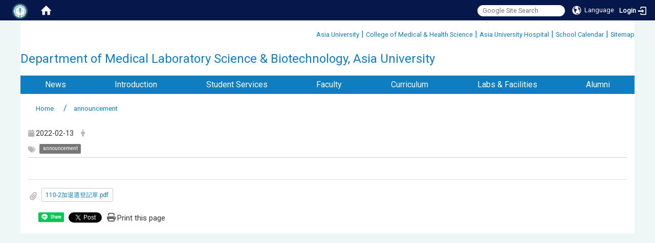

--- FILE ---
content_type: text/html; charset=utf-8
request_url: https://mlsb.asia.edu.tw/en/news/%C2%A0%0D%0A110-2%E9%86%AB%E6%8A%80%E7%B3%BB%E8%AA%B2%E7%A8%8B%E5%8A%A0%E9%80%80%E9%81%B8%E6%B3%A8%E6%84%8F%E4%BA%8B%E9%A0%85-92110206
body_size: 13734
content:
<!DOCTYPE html>
<html lang="en" class="orbit">
<head>
<meta http-equiv="Content-Type" content="text/html; charset=UTF-8">
<link rel="stylesheet" media="all" href="/assets/frontend_extend-d05a0b39fb7cfb8f705ea195ca8b1e25149d69dd5a9124d548cdc26f8ac21291.css">
<link rel="stylesheet" media="all" href="/assets/front_end-90a51f75b85c9c0851f66391f0366203e847348dabb87732a66f26657e2a4361.css">
<meta property="og:title" content="">
<meta property="og:site_name" content="Department of Medical Laboratory Science &amp; Biotechnology, Asia University">
<meta property="og:url" content="/en/news/%C2%A0%0D%0A110-2%E9%86%AB%E6%8A%80%E7%B3%BB%E8%AA%B2%E7%A8%8B%E5%8A%A0%E9%80%80%E9%81%B8%E6%B3%A8%E6%84%8F%E4%BA%8B%E9%A0%85-92110206">
<meta property="og:description" content="">
<meta property="og:type" content="Article">
<meta property="og:image" content="https://mlsb.asia.edu.tw/uploads/site/favicon/603e0dc29bb818ad8200001f/%25E9%2586%25AB%25E6%258A%2580%25E7%25B3%25BBlogo-%25E8%2597%258D%25E6%25A1%2586%25E5%25BD%25A9%25E5%259C%2596.png">
<meta property="og:image:width" content="780">
<meta property="og:image:height" content="787">
  <script src="/assets/jquery-2a83d06853bd343c7bfc2e5d4539814cfa934676e2948ed348311435eca862f5.js"></script>
<script src="/assets/jquery_prefix-5c5a0bbb9dfff7d410703a0565bc948dca28ec736d1a0e725050111c330805d3.js"></script>
<script src="/assets/jquery_ujs_custom-a76b6cd8d652c18d24ed38d1f7a4d18f51d1f594a88a0f2ade82afec33966e2b.js"></script>
<script src="/assets/jquery.cycle2.min-ec60b272289a05b845d7613d074237d008c08a069dc283c2e4c62dfc513242db.js"></script>
<script src="/assets/jquery.cycle2.carousel.min-3d226d0713bcf58909be7c7e753fa1eef4409eee278299adfe70ff4ea646d65f.js"></script>
<script src="/assets/jquery.cycle2.scrollVert.min-ce8da4c3f5e336753d998c9f02e64cc8b7e3977f5f6988133faf24a44c90b427.js"></script>
<script src="/assets/jquery.cycle2.tile.min-83b4b0c4c2604b9c9acb20199a740f4b9e83c227ae46c1a430aa67bf97ff5457.js"></script>
<link rel="stylesheet" media="all" href="/assets/datatables.min-2155ecc89ec52206f289afaf5d99a0a8b8226db6d9f3742ae37ed6690e713642.css">
<script src="/assets/datatables.min-598993c579b423583458a17773ed1e86103dc54e60eae7ab6c27b426af16df6f.js"></script>
<meta name="csrf-param" content="authenticity_token">
<meta name="csrf-token" content="4JMf0znkkVqkorsdsWi2MKuthfkpr7J4iYBDnFB4JKgBIDfdp1knbhUPuiTaJgSCOiI+5wbfRZjwmpz+OfWG1g==">
<script>
    $.fn.dataTable.defaults.initComplete = function(settings) {
        $(this).find('td:first-child').trigger('click');
    };
</script>
  <meta http-equiv="X-UA-Compatible" content="IE=edge">
  <meta name="viewport" content="width=device-width, initial-scale=1">
  <link rel="shortcut icon" type="image/x-icon" href="/uploads/site/favicon/603e0dc29bb818ad8200001f/%E9%86%AB%E6%8A%80%E7%B3%BBlogo-%E8%97%8D%E6%A1%86%E5%BD%A9%E5%9C%96.png">
  <title> 
110 2醫技系課程加退選注意事項 | Department of Medical Laboratory Science &amp; Biotechnology, Asia University</title>
  <link rel="stylesheet" media="all" href="//stackpath.bootstrapcdn.com/font-awesome/4.7.0/css/font-awesome.min.css">
  <link rel="stylesheet" media="all" href="/assets/bootstrap/bootstrap.min-923527f778a1f3ec9d232d00d035efd7501135541721454cb2322a7267eb00e6.css">
  <link rel="stylesheet" media="all" href="/assets/template/template-07b55ef7cdbfbd3e4702003f9bfd6eb8839176097497395c4906f2d3b5458c93.css">
  <link rel="stylesheet" media="all" href="/assets/template/jquery.scrolling-tabs.min-0aaa5bfc7b51e5bacb1b208e1bc8d8cf1b8daba5c234626bc7fda4be4effb5df.css">
  <link rel="stylesheet" media="print" type="text/css" href="/assets/template/print.css">
  <script src="/assets/plugin/modernizr-d5770395993b83f1cd01c625a62f0cc2a8f2536f7288ef3a45f2863f2e20a9c1.js"></script>
  <script src="/assets/plugin/picturefill.min-1e1f7d4e867ad1ec3d5886ad5e69512b6692509c939a89634ffcf63ba17b6b7d.js"></script>
  <script src="/assets/plugin/jquery.mobile.custom.min-94832de9dd3faaf354dabd20e980b49bfe549a3750d73e5855bc4104b53afe9d.js"></script>
  <script src="/assets/bootstrap.min-18024db0d6a0bc75ca740863a3b491b7f9b9cbd080ba3ee25e22265801d0b0c9.js"></script>
  
  
  <script src="/assets/plugin/jquery.cycle2.video.min-384b34504c43f5962ffa3295b0b28947fd8a4498968853be0477a5dc664bd9b9.js"></script>
  <script src="/assets/plugin/jquery-bullseye-min-8149d6adb748bd9561e9f1fd822e59337a75d065e017c7891699d50d69414bc2.js"></script>
  <script src="/assets/plugin/jquery.scrolling-tabs.min-2ca04680a371ceee7710b234d1e8795bf3d4247da7327300094cf74ed64829fa.js"></script>

  <script src="/assets/plugin/owl.carousel.min-ec9585fb4e14679aaa65e0d62fac99d496ce23ea8052fc718d5b3fbc84525e61.js"></script>
  <link rel="stylesheet" type="text/css" href="/assets/template/owl.carousel.min.css">
  <link rel="stylesheet" type="text/css" href="/assets/template/owl.theme.default.min.css">
  
  <script src="/assets/app-a58145a12d79119b04d5fedc4020fa4345f33de23f99db42834da656d5e36d2a.js"></script>
  <script src="/assets/frontend-121b87925d20c2b21764d1c5053c911976bcf14ba23128fed1904f6b7a19033d.js"></script>
  <script src="https://apis.google.com/js/platform.js" async defer></script>
  <!-- Global site tag (gtag.js) - Google Analytics -->
<script async src="https://www.googletagmanager.com/gtag/js?id=UA-18212379-11"></script>
<script>
  window.dataLayer = window.dataLayer || [];
  function gtag(){dataLayer.push(arguments);}
  gtag('js', new Date());

  gtag('config', 'UA-18212379-11');
</script>

  <!--[if lt IE 9]>
    <script src="//cdnjs.cloudflare.com/ajax/libs/respond.js/1.4.2/respond.min.js"></script>
  <![endif]-->


<link rel="stylesheet" media="all" href="/assets/basic/icon-02ab17711373a2fee6746d031bbf8f89850adda636a54834e220d1b80d790b49.css">
<link rel="stylesheet" media="all" href="/assets/lib/orbit_bar/orbit-bar-9a68f0bc146ac3fd789a7da1d1e67caa1ff87338517f8a0395b99df664f17cb3.css">
<script src="/assets/frontend_extend-18d8a9e578b8a7c72226a638c39f581b47ee42b5f58651d7f8b57f27c5fab08a.js"></script>
</head>
<body class="internal-page banner_height_setting_0" data-module="announcement">
  <link rel="stylesheet" media="all" href="/assets/fontawesome-6.2.1.min-8aec0118643d34254cb9f5c27b931239c9de8008c849c9800d8651a5da1abcb2.css">
<link rel="stylesheet" media="all" href="/assets/fontawesome-6.2.1-fix.min-a85d2f928ef91b80968519d9fd352220353e6db2bd1a8f61f2f1c4377323c59d.css">
<link rel="stylesheet" media="all" href="/assets/lib/jquery-ui-1.13.2/jquery-ui.min-857eeb1d8eca98b4e9d8d1c09331c0c5844b263fe668efdf8b45679dd9b07c1b.css">
<link rel="stylesheet" media="all" href="/assets/jquery-ui-timepicker-addon-ee91708eac547223792975e0d9a9aae62127da4b28a58d40c0634927f19665f0.css">
  <script src="/assets/lib/jquery-ui-1.13.2/jquery-ui.min-b88d0b98b7b90a20cae0fc32eaf0845ac1ffdc0e4b3176c501e353d45c975064.js"></script>
  <script src="/assets/jquery.ui.datepicker.monthyearpicker-6126b863aa1c4b399bf657869bbc51389d83ff5101b069ff7e1d0b02793c67e1.js"></script>
<style type="text/css">
  .ui-dialog {
    z-index: 2000000000000 !important;
  }
  .ui-datepicker {z-index:1000000 !important}
    @media screen and (min-width:768px){
      html body #orbit-bar .orbit-bar-inner,html body #orbit-bar .orbit-bar-inner form,html body #orbit-bar .orbit-bar-search-sign-language{
        background-color: #06174c !important;
      }
    }
    html body #orbit-bar .orbit-bar-inner,html body #orbit-bar .orbit-bar-inner form,html body #orbit-bar .orbit-bar-search-sign-language{
      background-color: #06174c !important;
    }
    html body #orbit-bar .orbit-bar-inner>ul>li:hover>span, html body #orbit-bar .orbit-bar-inner>ul>li:hover>a, html body #orbit-bar .orbit-bar-inner>ul>li:hover #language, html body #orbit-bar .orbit-bar-inner>ul>li>ul li:hover, html body #orbit-bar .orbit-bar-inner>ul>li>ul li.active,.orbit-bar-search-sign-language li:hover form,.orbit-bar-search-sign-language li:hover label
    {
        background-color: #0e6fc4 !important;
        color: #ffffff !important;
    }
    html body #orbit-bar .orbit-bar-inner>ul>li span:hover,html body #orbit-bar .orbit-bar-inner>ul>li:hover>span#user, html body #orbit-bar .orbit-bar-inner>ul>li>ul li a:hover,html body #orbit-bar .orbit-bar-inner>ul>li:hover #language,html body #orbit-bar .orbit-bar-menu .showlist:hover .orbit-bar-home, html body #orbit-bar .orbit-bar-inner>ul>li:hover label
    {
        color: #ffffff !important;
    }
    html body #orbit-bar .orbit-bar-inner > ul > li > ul
    {
      background-color: #06174c !important;
    }
    @media screen and (max-width:767px){
      html body #orbit-bar .orbit-bar-inner > ul
      {
        background-color: #06174c !important;
      }
      html body #orbit-bar .orbit-bar-inner form{
        background-color: #06174c !important;
      }
    }
    @media screen and (min-width:768px){
      html body #orbit-bar .orbit-bar-search-sign-language #language, html body #orbit-bar .orbit-bar-menu .orbit-bar-home,html body #orbit-bar .orbit-bar-search-sign-language #user,html body #orbit-bar .orbit-bar-inner>ul>li>a,html body #orbit-bar .orbit-bar-inner>ul>li label {
        color: #f9fafa !important;
      }
    }
    @media screen and (max-width:767px){
      #orbit-bar .orbit-bar-title a{
        color: #f9fafa !important;
      }
      label[for="open-orbit-nav"]{
        border-color: #f9fafa !important;
        color: #f9fafa !important;
      }
    }
    html body #orbit-bar .orbit-bar-inner > ul > li > ul a,html body #orbit-bar .orbit-bar-inner > ul > li > ul .active{
      color: #ffffff !important;
    }
    html body #orbit-bar .orbit-bar-inner > ul > li > ul:before{
      border-color: transparent transparent #ffffff transparent !important;
    }
    @media screen and (max-width:767px){
      html body #orbit-bar .orbit-bar-search-sign-language #language, html body #orbit-bar .orbit-bar-menu .orbit-bar-home,html body #orbit-bar .orbit-bar-search-sign-language #user,html body #orbit-bar .orbit-bar-inner>ul>li>a,html body #orbit-bar .orbit-bar-inner>ul>li label {
        color: #ffffff !important;
      }
    }
</style>
  <div id="orbit-bar">
      <label for="open-orbit-login" style="display:none;">Open login</label>
      <input type="checkbox" title="open login" id="open-orbit-login">
      <label for="open-orbit-login" class="cover" title="Close login"><p style="display: none;">Close login</p></label>
      <div class="login-window">
        <div class="login-header">
          <label tabindex="0" for="open-orbit-login" class="close">close</label>
          <p>Login Department of Medical Laboratory Science &amp; Biotechnology, Asia University</p>
        </div>
        <div class="login-body">
          <form class="container" action="/sessions?locale=en" accept-charset="UTF-8" method="post">
<input name="utf8" type="hidden" value="✓"><input type="hidden" name="authenticity_token" value="BZf/DvIDFvC7yMefY/BGY4/QxOlj2QtXp8MkGHVXi0PkJNcAbL6gxAplxqYIvvTRHl9/90yp/Lfe2ft6HNopPQ==">
            <div class="prepend input-group">
              <span class="add input-group-addon"><i class="icon-user"></i></span>
              <label for="user_user_id" style="display:none;">Username</label>
              <input class="input" id="user_user_id" title="username" name="user_name" placeholder="User Account" size="30" type="text">
            </div>
            <div class="prepend input-group">
              <span class="add input-group-addon"><i class="icon-lock"></i></span>
              <label for="user_password" style="display:none;">Password</label>
              <input class="input" id="user_password" name="password" placeholder="Password" title="password" size="30" type="password">
            </div>
            <div class="login-submit-wrap">
              <div class="submit">
                <button class="login-btn" type="submit">Login</button>
              </div>
            </div>
            <script>
              function forgot_password(){
                if(document.getElementById('user_user_id').value !='')
                  var post_data = $.post('/sessions/forgot_password',{ user_name: document.getElementById('user_user_id').value });
                if(document.getElementById('user_user_id').value != ''){
                  post_data.done(function(){
                    try{
                      if(I18n.locale == 'en')
                        if(post_data.responseJSON['user_email'] == '')
                          var alert_texts = 'This user_name or user_email is not registered yet!Please contact customer service to deal with this problem.';
                        else
                          var alert_texts = 'Please check '+post_data.responseJSON['user_email']+' to see the new password for user_name:'+post_data.responseJSON['user_name'].join(' , ');
                      else
                        if(post_data.responseJSON['user_email'] == '')
                          var alert_texts = '該使用者名稱或是使用者email尚未註冊!請聯絡客服協助處理。';
                        else
                          var alert_texts = '請確認'+post_data.responseJSON['user_email']+'來查看使用者名稱:'+post_data.responseJSON['user_name'].join('、')+'的新密碼';
                    }catch(e){
                      if(I18n.locale == 'en')
                        var alert_texts = 'Please contact customer service to deal with the problem.';
                      else
                        var alert_texts = '請聯絡客服協助處理。';
                    };
                    $('.alert-error').text(alert_texts);
                    alert(alert_texts);
                  });
                }else{
                  if(I18n.locale == 'en')
                    var alert_texts = 'Please fill-in your user id without password, click “Forgot your password?“, and check you email for updated password.';
                  else
                    var alert_texts = '請輸入您的使用者帳號無需輸入密碼，點選「忘記密碼」後至您的信箱檢查密碼更新郵件！';
                  alert(alert_texts);
                };
              };
            </script>
            <a onclick="forgot_password()" style="float: left;font-size: 0.813em;margin-left: 1em;" href="#forgot_password">Forgot your password?</a>
            <div style="clear: both;"></div>
</form>        </div>

      </div>
    <input type="checkbox" id="open-orbit-nav" title="orbitbar">
    <div class="orbit-bar-inner">
      <label for="open-orbit-nav">
        <i class="icons-list-2"></i>
      </label>
      <ul class="orbit-bar-menu">
        <li>
          <a href="javascript:;" class="orbit-bar-logo" title="please login to manage web,click to open login window">
            <img src="/uploads/site/default_image/603e0dc29bb818ad8200001f/%E9%86%AB%E6%8A%80%E7%B3%BBlogo-%E8%97%8D%E6%A1%86%E5%BD%A9%E5%9C%96.png" alt="Orbit Logo">
            <p style="display: none;">please login to manage web,click to open login window</p>
          </a>
        </li>
        <li>
          <a href="/" class="orbit-bar-home" title="Homepage" tabindex="0"><i class="icons-house"></i><p>home</p></a>
        </li>
      </ul>
      <h1 class="orbit-bar-title">
        <a href="/" title="Department of Medical Laboratory Science &amp;amp; Biotechnology, Asia University">Department of Medical Laboratory Science &amp; Biotechnology, Asia University</a>
      </h1>
      <ul class="orbit-bar-search-sign-language">
        <li style="background-color:transparent;">
          <form id="search" method="get" action="https://www.google.com/custom" target="_blank" style="border: 0 !important;">
            <input type="hidden" name="authenticity_token" value='value="h6kHMl+9Ya7I2AQIE9salIHUiR9wV+QI2zudEPEyeIpmGi88wQDXmnl1BTF4lagmEFsyAV8nE+iiIUJymL/a9A=="'>
            <input type="hidden" name="client" value="pub-&amp;amp">
            <input type="hidden" name="ie" id="ie" value="utf-8">
            <input type="hidden" name="oe" id="oe" value="utf-8">
            <input type="hidden" name="cof" id="cof" value="AH:center;AWFID:03de271f1940eea3;">
            <input type="hidden" name="domains" value="mlsb.asia.edu.tw">
            <input type="hidden" name="sitesearch" value="mlsb.asia.edu.tw">
            <label style="display:none;" for="q" accesskey="S">Google Search</label>
            <input type="search" name="q" id="q" value="" placeholder="Google Site Search" x-webkit-speech="" title="search">
          </form>
        </li>
        <li id="language-li" style="background-color:transparent;" class="mobile_login_bar">
            <a id="languagebutton" href="javascript:;" title="按下關閉語言選單"><span id="language"><i class="icons-earth orbit-bar-language-icon"></i><span class="orbit-bar-language-text">Language</span></span></a>
            <ul>
                  <li class="active">
                    English
                  </li>
                  <li>
                    <a accesskey="t" href="/zh_tw/news/%C2%A0%0D%0A110-2%E9%86%AB%E6%8A%80%E7%B3%BB%E8%AA%B2%E7%A8%8B%E5%8A%A0%E9%80%80%E9%81%B8%E6%B3%A8%E6%84%8F%E4%BA%8B%E9%A0%85-92110206">
                      繁體中文
                    </a>
                  </li>
                  <li>
                    <a accesskey="s" href="/zh_cn/news/%C2%A0%0D%0A110-2%E9%86%AB%E6%8A%80%E7%B3%BB%E8%AA%B2%E7%A8%8B%E5%8A%A0%E9%80%80%E9%81%B8%E6%B3%A8%E6%84%8F%E4%BA%8B%E9%A0%85-92110206">
                      简体中文
                    </a>
                  </li>
            </ul>
        </li>
        <li style="margin-right:-1em;" class="mobile_login_bar">
          <a id="loginbutton" title="click to open login window" href="javascript:;">
            <label for="open-orbit-login">
              <i style="font-style: inherit;font-size: 0.8rem;width: 2.875em;text-align: right;vertical-align: middle;">Login</i>
              <i class="icons-login" style="font-size: 1.4em;width: 1.875em;text-align: left;vertical-align: middle;"></i>
            </label>
          </a>
        </li>
        <style>
          @media screen and (min-width:768px){
            .orbit-bar-search-sign-language{
              max-height:100%;
            }
          }
        </style>
      </ul>
      <ul id="language-li-ul" class="orbit-bar-mobile-sign-language" style="background-color: #06174c !important;">
        <li>
            <span id="language" class="mobile-button"><i class="icons-earth orbit-bar-language-icon" style="color: #f9fafa !important;"></i><span class="orbit-bar-language-text">Language</span></span>
            <ul>
                  <li class="active">
                    English
                  </li>
                  <li>
                    <a accesskey="t" href="/zh_tw/news/%C2%A0%0D%0A110-2%E9%86%AB%E6%8A%80%E7%B3%BB%E8%AA%B2%E7%A8%8B%E5%8A%A0%E9%80%80%E9%81%B8%E6%B3%A8%E6%84%8F%E4%BA%8B%E9%A0%85-92110206">
                      繁體中文
                    </a>
                  </li>
                  <li>
                    <a accesskey="s" href="/zh_cn/news/%C2%A0%0D%0A110-2%E9%86%AB%E6%8A%80%E7%B3%BB%E8%AA%B2%E7%A8%8B%E5%8A%A0%E9%80%80%E9%81%B8%E6%B3%A8%E6%84%8F%E4%BA%8B%E9%A0%85-92110206">
                      简体中文
                    </a>
                  </li>
            </ul>
        </li>
        <li>
          <label for="open-orbit-login">
            <i class="icons-login" style="color: #f9fafa !important;"></i>
            <p style="display: none;">Open login</p>
          </label>
        </li>
      </ul>
    </div>
  </div>
  <style>
  @media (max-width: 767px) {#orbit-bar ul.orbit-bar-search-sign-language > li + li{width:33.3333%;}}
  </style>
      <script>$('.orbit-bar-logo').off('click').on('click',function(){window.orbit_login_button = $(this);$("#open-orbit-login").click()});</script>
  <script type="text/javascript">
    var lang_opentitle = 'click to open language menu';
    var lang_closetitle = 'click to close language menu';
    $('#languagebutton').off('click').on('click',function(){
      if ($(this).parent().find('>ul').hasClass('show')) {
        $(this).attr('title', lang_opentitle);
      } else {
        $(this).attr('title', lang_closetitle);
      }
    });
    $('#languagebutton').focus(function(){
      if ($(this).parent().find('>ul').hasClass('show')) {
        $(this).attr('title', lang_closetitle);
      } else {
        $(this).attr('title', lang_opentitle);
      }
    });
    /* when tab key choose close,press enter to close login window start */
    function closelabel(e){
      var keynum;
      if(window.event) // IE
      {
        keynum = e.keyCode
      }
      else if(e.which) // Netscape/Firefox/Opera/chrome
      {
        keynum = e.which
      }
      if( keynum == 13 ){
        $(".orbit-bar-logo").one("focusin",function(){
          window.orbit_login_button.focus();
        })
        $("#open-orbit-login").click();
      };
    }
    $('label.close').attr('onkeydown','closelabel(event)');
    /* when tab key choose  close,press enter to close login window end   */
    $('#loginbutton >label').off('click').on('click',function(){window.orbit_login_button = $('#loginbutton');$("#open-orbit-login").click()});
    $('#loginbutton').off('click').on('click',function(){window.orbit_login_button = $('#loginbutton');$("#open-orbit-login").click()});
    /* press esc to close login window start */
    function esc_close_login_window(event){
      var e = event;
      var keynum;
      if(window.event) // IE
      {
        keynum = e.keyCode;
      }
      else if(e.which) // Netscape/Firefox/Opera/chrome
      {
        keynum = e.which;
      }
      if( keynum == 27 ){
        $(".orbit-bar-logo").one("focusin",function(){
          window.orbit_login_button.focus();
        })
        $("#open-orbit-login").click();
      };
    }
    /* press esc to close login window end   */
    $("#open-orbit-login").on("change",function(){
      if($(this).is(":checked")){
        $(window).off('keydown', esc_close_login_window).on('keydown', esc_close_login_window);
        $("#user_user_id").focus(); //when open login window,focus on the username
      }else{
        $(window).off('keydown', esc_close_login_window);
      }
    })
    $(".login-body form").on("submit",function(){
      $(this).append("<input type='hidden' name='referer_url' value='/en/news/%C2%A0%0D%0A110-2%E9%86%AB%E6%8A%80%E7%B3%BB%E8%AA%B2%E7%A8%8B%E5%8A%A0%E9%80%80%E9%81%B8%E6%B3%A8%E6%84%8F%E4%BA%8B%E9%A0%85-92110206'/>");
    })
    var I18n = {};
    Object.defineProperty(I18n,"locale",{
      value: "en"
    });
    Object.defineProperty(I18n,"validLocales",{
      value: ["en","zh_tw","zh_cn"]
    });
  </script>
  <style>
    #language-li ul li a{
      margin-left: 0;
      position: relative;
    }
    @media screen and (min-width:768px){
        .sub_orbit_bar{
          background-color:#06174c!important;
        }
        .orbit-bar-menu{
          background-color:transparent!important;
        }
        .sub_orbit_bar_text{
          color:#ffffff!important;
        }
    }
    @media screen and (max-width:767px){
        .sub_orbit_bar{
          background-color:#06174c!important;
        }
        .orbit-bar-menu{
          background-color:#06174c!important;
        }
        .sub_orbit_bar_text{
          color:#f9fafa!important;
        }
      .mobile_login_bar{
        width: 50%!important;
      }
    }
      @media (max-width: 767px){
          #orbit-bar .orbit-bar-inner .orbit-bar-mobile-sign-language {
              display: none;
          }
      }
    .orbit-bar-mobile-sign-language {
        display: none;
    }
    @media screen and (max-width: 767px){
      #orbit-bar .orbit-bar-inner .orbit-bar-mobile-sign-language > li ul.show {
        display: block;
      }
      #orbit-bar .orbit-bar-inner .orbit-bar-mobile-sign-language > li > span > span {
        display: none;
      }
      #orbit-bar .orbit-bar-inner .orbit-bar-mobile-sign-language > li {
        color: #fff;
        float: left;
        position: relative;
      }
      #orbit-bar .orbit-bar-inner .orbit-bar-mobile-sign-language > li > span , #orbit-bar .orbit-bar-inner .orbit-bar-mobile-sign-language > li > label{
        cursor: pointer;
        display: block;
        height: 40px;
        line-height: 43px;
        width: 40px;
        text-align: center;
        margin-bottom: 0;
      }
      #orbit-bar .orbit-bar-inner .orbit-bar-mobile-sign-language > li ul {
          background: #333 none repeat scroll 0 0;
          border-radius: 0;
          display: none;
          position: fixed;
          right: 0;
          top: 40px;
          width: 100%;
      }
    }
  </style>
  <script>
    function calc_orbit_bar_title_width(){
      if($(window).outerWidth(true) <= 767){
        $('.orbit-bar-inner > .orbit-bar-title').css({'width': '','margin': ''});
        return;
      }
      var w1 = $('.orbit-bar-inner').width();
      var w2 = $('.orbit-bar-inner>*:not(.orbit-bar-title)').map(function(i,v){
        if ($(v).hasClass('custom_widget') && $(v).text().replace(/\s+/,'')==''){
          $(v).css('flex','none');
          return 0;
        }else{
          return $(v).css('display') == 'none' ? 0 : $(v).outerWidth(true);
        }
      }).toArray().reduce(function(v1,v2){return v1+v2});
      var w3 = $('.orbit-bar-title').css('margin-left').match(/([\d\.]+)px$/);
      w3 = w3 ? parseFloat(w3[0]) : 0;
      var w4 = $('.orbit-bar-title').css('margin-right').match(/([\d\.]+)px$/);
      w4 = w4 ? parseFloat(w4[0]) : 0;
      var title_width = w1-w2-w3-w4-2;
      $('.orbit-bar-title').width(title_width);
      return title_width;
    }
    $(document).ready(function(){
      calc_orbit_bar_title_width();
      $(".orbit-bar-inner").css("overflow","visible");
      if($(window).outerWidth(true) <= 767){
        $('.orbit-bar-menu').before($('.orbit-bar-title'));
      }else{
        $(".orbit-bar-search-sign-language").before($('.orbit-bar-title'));
      }
    })
    $(window).on("load",function(){
      calc_orbit_bar_title_width();
    })
    $(window).resize(function(){
      calc_orbit_bar_title_width();
      if($(window).outerWidth(true) <= 767){
        $('.orbit-bar-menu').before($('.orbit-bar-title'));
      }else{
        $(".orbit-bar-search-sign-language").before($('.orbit-bar-title'));
      }
    })
  </script>

  <div class="background" data-pp="100"></div>
  

<div id="fb-root"></div>
<script>(function(d, s, id) {
  var js, fjs = d.getElementsByTagName(s)[0];
  if (d.getElementById(id)) return;
  js = d.createElement(s); js.id = id;
  js.src = "";
  fjs.parentNode.insertBefore(js, fjs);
}(document, 'script', 'facebook-jssdk'));</script>

<script>!function(d,s,id){var js,fjs=d.getElementsByTagName(s)[0];if(!d.getElementById(id)){js=d.createElement(s);js.id=id;js.src="https://platform.twitter.com/widgets.js";fjs.parentNode.insertBefore(js,fjs);}}(document,"script","twitter-wjs");</script>
<div class="mobile-menu">
  <button type="button" class="navbar-toggle collapsed" data-toggle="collapse" data-target="#layout-navigation">
        <span class="sr-only">Toggle navigation</span>
        <span class="icon-bar icon-bar-top"></span>
        <span class="icon-bar icon-bar-middle"></span>
        <span class="icon-bar icon-bar-bottom"></span>
  </button>
  <div class="cover"></div>
</div>
<header class="navbar layout-header no-print" role="navigation">
  <div class="header-inner container">
    <div class="header-nav">
    <a id="accesskey_top" accesskey="U" title="accesskey top" href="#">:::</a>
      <a href="https://www.asia.edu.tw" target="_blank">Asia University</a> | <a href="https://chs.asia.edu.tw/" target="_blank">College of Medical &amp; Health Science</a> | <a href="https://www.auh.org.tw/" target="_blank">Asia University Hospital</a> | <a href="https://www.asia.edu.tw/EN/main.php?information/Calendar" target="_blank">School Calendar</a> | <a href="/en/sitemap">Sitemap</a>
    </div>
    <div class="navbar-header">
      <button type="button" class="navbar-toggle collapsed" data-toggle="collapse" data-target="#layout-navigation">
        <span class="sr-only">Toggle navigation</span>
        <span class="icon-bar icon-bar-top"></span>
        <span class="icon-bar icon-bar-middle"></span>
        <span class="icon-bar icon-bar-bottom"></span>
      </button>
	  
	  <script>$(document).ready(function(){var url =$('.site-logo').eq(0).attr('src');if(url == "/assets/default-site-logo.png"){$('.navbar-brand').eq(0).remove();};if($('.navbar-brand').length == 2){$('.site-logo').css('height','auto')};$('.site-logo').eq(0).css('margin-right',0);$('.navbar-brand').css('padding-right',0)})</script>
      <a title="home_page" class="navbar-brand" href="/"><h2 class="default_site_h1"> Department of Medical Laboratory Science &amp; Biotechnology, Asia University<span style="display: none;">Department of Medical Laboratory Science &amp; Biotechnology, Asia University</span>
</h2></a>
    </div>
    <!--section class="header-banner" data-pp="1000"></section-->
    <div class="collapse navbar-collapse modules-menu" id="layout-navigation">
    <a id="accesskey_menu" title="accesskey menu" accesskey="M" href="#">:::</a>
      <ul id="main-nav" class="navbar-right navbar-nav modules-menu-level-0 nav-level-0 no-print" data-menu-level="0">
<li>
    <a href="/en/news" title="News" data-menu-link="true" class="dropdown-toggle" target="_self">News</a>
    <ul class="modules-menu-level-1 nav-level-1" data-menu-level="1">
<li>
        <a href="/en/news/course" title="Course" data-menu-link="true" target="_self">Course</a>
        
      </li>
<li>
        <a href="/en/news/speech" title="Speech" data-menu-link="true" target="_self">Speech</a>
        
      </li>
<li>
        <a href="/en/news/practice" title="Internship" data-menu-link="true" target="_self">Internship</a>
        
      </li>
<li>
        <a href="/en/news/admission" title="Admissions" data-menu-link="true" target="_self">Admissions</a>
        
      </li>
<li>
        <a href="/en/news/activity" title="Activity" data-menu-link="true" target="_self">Activity</a>
        
      </li>
<li>
        <a href="/en/news/recruit" title="Recruit" data-menu-link="true" target="_self">Recruit</a>
        
      </li>
<li>
        <a href="/en/news/honor" title="Honor" data-menu-link="true" target="_self">Honor</a>
        
      </li>
<li>
        <a href="/en/news/photos" title="Photos" data-menu-link="true" target="_self">Photos</a>
        
      </li>
</ul>
  </li>
<li>
    <a href="#" title="Introduction" data-menu-link="true" class="dropdown-toggle" target="_self">Introduction</a>
    <ul class="modules-menu-level-1 nav-level-1" data-menu-level="1">
<li>
        <a href="/en/departure_brief_1/%E6%AD%B7%E4%BB%BB%E7%B3%BB%E4%B8%BB%E4%BB%BB" title="The history of Chair" data-menu-link="true" target="_self">The history of Chair</a>
        
      </li>
<li>
        <a href="/en/departure_brief_1/welcome" title="The Welcome Speech by The Department Chairman" data-menu-link="true" target="_self">The Welcome Speech by The Department Chairman</a>
        
      </li>
<li>
        <a href="/en/departure_brief_1/purpose" title="The Purpose of Founding" data-menu-link="true" target="_self">The Purpose of Founding</a>
        
      </li>
<li>
        <a href="/en/departure_brief_1/goal_1" title="Teaching Objectives" data-menu-link="true" target="_self">Teaching Objectives</a>
        
      </li>
<li>
        <a href="/en/departure_brief_1/goal_2" title="The Development of Direction" data-menu-link="true" target="_self">The Development of Direction</a>
        
      </li>
<li>
        <a href="/en/departure_brief_1/feature" title="The Features of Profession" data-menu-link="true" target="_self">The Features of Profession</a>
        
      </li>
<li>
        <a href="/en/departure_brief_1/goal_4" title="The Core Competence Indicators of Students in This Department" data-menu-link="true" target="_self">The Core Competence Indicators of Students in This Department</a>
        
      </li>
<li>
        <a href="/en/departure_brief_1/room_1" title="The Professional Teaching and Research Class" data-menu-link="true" target="_self">The Professional Teaching and Research Class</a>
        
      </li>
<li>
        <a href="/en/departure_brief_1/contact_us" title="Contact us" data-menu-link="true" target="_self">Contact us</a>
        
      </li>
</ul>
  </li>
<li>
    <a href="/en/PromotionStrategiesforRecruitment" title="Student Services" data-menu-link="true" class="dropdown-toggle" target="_self">Student Services</a>
    
  </li>
<li>
    <a href="/en/faculty/full" title="Faculty" data-menu-link="true" class="dropdown-toggle" target="_self">Faculty</a>
    <ul class="modules-menu-level-1 nav-level-1" data-menu-level="1">
<li>
        <a href="/en/faculty/full" title="Full-Time Faculty" data-menu-link="true" target="_self">Full-Time Faculty</a>
        <ul class="modules-menu-level-2 nav-level-2" data-menu-level="2">
<li>
            <a href="/en/faculty/full/bmb" title="Basic Medicine and Biotechnology" data-menu-link="true" target="_self">Basic Medicine and Biotechnology</a>
          </li>
<li>
            <a href="/en/faculty/full/mls" title="Medical Laboratory Science" data-menu-link="true" target="_self">Medical Laboratory Science</a>
          </li>
<li>
            <a href="/en/faculty/full/cm" title="Clinical Medicine" data-menu-link="true" target="_self">Clinical Medicine</a>
          </li>
</ul>
      </li>
<li>
        <a href="/en/faculty/teacher_2" title="Joint Faculty" data-menu-link="true" target="_self">Joint Faculty</a>
        
      </li>
<li>
        <a href="/en/faculty/teacher_3" title="Part-Time Faculty" data-menu-link="true" target="_self">Part-Time Faculty</a>
        
      </li>
<li>
        <a href="/en/faculty/%E7%94%A2%E5%AD%B8%E5%90%88%E4%BD%9C" title="Industry cooperation" data-menu-link="true" target="_self">Industry cooperation</a>
        
      </li>
<li>
        <a href="/en/faculty/organzation02" title="MLSB Organzation" data-menu-link="true" target="_self">MLSB Organzation</a>
        
      </li>
</ul>
  </li>
<li>
    <a href="#" title="Curriculum" data-menu-link="true" class="dropdown-toggle" target="_self">Curriculum</a>
    <ul class="modules-menu-level-1 nav-level-1" data-menu-level="1">
<li>
        <a href="/en/curriculum/Undergraduate01" title="Undergraduate" data-menu-link="true" target="_self">Undergraduate</a>
        
      </li>
<li>
        <a href="/en/curriculum/Graduate01" title="Graduate" data-menu-link="true" target="_self">Graduate</a>
        
      </li>
<li>
        <a href="/en/curriculum/International01" title="International" data-menu-link="true" target="_self">International</a>
        
      </li>
<li>
        <a href="/en/curriculum/course_plan_7" title="Cross-disciplinary degree programs curriculum" data-menu-link="true" target="_self">Cross-disciplinary degree programs curriculum</a>
        <ul class="modules-menu-level-2 nav-level-2" data-menu-level="2">
<li>
            <a href="/en/curriculum/course_plan_7/Doublemajor" title="Double major" data-menu-link="true" target="_self">Double major</a>
          </li>
<li>
            <a href="/en/curriculum/course_plan_7/Attached" title="輔系" data-menu-link="true" target="_self">輔系</a>
          </li>
<li>
            <a href="/en/curriculum/course_plan_7/specialization01" title="specialization course" data-menu-link="true" target="_self">specialization course</a>
          </li>
</ul>
      </li>
</ul>
  </li>
<li>
    <a href="/en/Labs&amp;Facilities" title="Labs &amp; Facilities" data-menu-link="true" class="dropdown-toggle" target="_self">Labs &amp; Facilities</a>
    
  </li>
<li>
    <a href="#" title="Alumni" data-menu-link="true" class="dropdown-toggle" target="_self">Alumni</a>
    <ul class="modules-menu-level-1 nav-level-1" data-menu-level="1">
<li>
        <a href="/en/grad/grad_1" title="Process" data-menu-link="true" target="_self">Process</a>
        <ul class="modules-menu-level-2 nav-level-2" data-menu-level="2">
<li>
            <a href="/en/grad/grad_1/gu" title="Baccalaureate" data-menu-link="true" target="_self">Baccalaureate</a>
          </li>
<li>
            <a href="/en/grad/grad_1/gg" title="Master degree" data-menu-link="true" target="_self">Master degree</a>
          </li>
</ul>
      </li>
<li>
        <a href="/en/grad/grad_2" title="Prospect" data-menu-link="true" target="_self">Prospect</a>
        
      </li>
<li>
        <a href="/en/grad/friend01" title="系友專區" data-menu-link="true" target="_self">系友專區</a>
        <ul class="modules-menu-level-2 nav-level-2" data-menu-level="2">
<li>
            <a href="/en/grad/friend01/biotech" title="系友會" data-menu-link="true" target="_self">系友會</a>
          </li>
<li>
            <a href="/en/grad/friend01/frienddatabase" title="friend database" data-menu-link="true" target="_self">friend database</a>
          </li>
</ul>
      </li>
</ul>
  </li>
</ul>
    </div>
  </div>
</header>


  <section class="layout-slide no-print single-child-datapp" data-pp="300"></section>
  <div class="layout-content">
    <div class="layout-content-inner container">
    <div class="breadcrumb-wrap" data-pp="500"></div>
    <div class="sitemenu-wrap" data-pp="400"></div>
    <div class="content">
    <section class="page-content-box col-sm-3" data-pp="901"></section>
    <section class="page-content-box col-sm-6" data-pp="902"></section>
    <section class="page-content-box col-sm-3" data-pp="903"></section>
    </div> 
    <div class="row">
      <section class="layout-content-box left-column col-sm-9">
      <div class="extra" data-pp="600"><div class="widget-breadcrumb widget1 no-print" data-subpart-id="60883500905fc3238200024a">
  <ul class="list-inline breadcrumb" data-list="crumbs" data-level="0">
  	<li data-category="" data-tags="">
  		<a href="/?locale=en">Home</a>
  	</li>
  
  	<li data-category="" data-tags="">
  		<a href="/en/news">announcement</a>
  	</li>
  </ul>
</div></div>
      <main id="main-content" class="main-content" data-content="true"><div>



<meta http-equiv="Content-Type" content="text/html; charset=UTF-8">
<style type="text/css">
  .full-size-img img {
    width: 100%;
  }
  .full-size-img {
      width: 100%;
  }
  .s-annc__sub-img.pull-right {
    margin-left: 2em;
  }
  .s-annc__sub-img.pull-left {
    margin-right: 2em;
  }
</style>
<article class="s-annc show-announcement">
  <h1 class="s-annc__show-title"></h1>
  
  <ul class="s-annc__meta-wrap list-unstyled no-print">
    <li class="s-annc__date-wrap s-annc__meta--item">
      <i class="fa fa-calendar-o"></i>
      <span class="s-annc__date" date-format="%Y-%m-%d"> 2022-02-13</span>
    </li>
    <li class="s-annc__author-wrap s-annc__meta--item">
      <i class="fa fa-male"></i>
      <span class="s-annc__author"></span>
    </li>
    <li class="s-annc__tag-wrap s-annc__meta--item ">
      <i class="fa fa-tags"></i>
      <span data-list="tags" data-level="0">
        <a href="/en/news?tags%5B%5D=60bdb0b7905fc34da400001a"><span class="s-annc__tag label label-default">announcement</span></a>
      </span>
    </li>
  </ul>

  <section class="s-annc__post-wrap">
    <div class="s-annc__sub-img  hide">
    <img src="" alt="">
    <span class="s-annc__img_description"></span>
    </div>
    <div class="s-annc__subtitle"></div>
    <div class="s-annc__post-body"></div>
  </section>
  <div id="sub_anncs_list"></div>
  <ul class="s-annc__related-wrap list-unstyled no-print">
    <li class="s-annc__related-file">
      <i class="fa fa-fw fa-paperclip"></i>
      <div class="s-annc__related-file-list" data-list="bulletin_files" data-level="0">
        <a class="s-annc__flie-title  btn  btn-default  btn-sm" href="/xhr/announcements/file/6208d7f5905fc31c50070713/110-2%E5%8A%A0%E9%80%80%E9%81%B8%E7%99%BB%E8%A8%98%E5%96%AE.pdf" title="110-2加退選登記單.pdf">110-2加退選登記單.pdf</a>
      </div>
    </li>

    <li class="s-annc__related-link">
      <i class="fa fa-fw fa-link"></i>
      <div class="s-annc__related-link-list" data-list="bulletin_links" data-level="0"></div>
    </li>
  </ul>

</article>

<p>


<script>
  (function($) {

    function hideEmptyEl(el, elParent) {
      if( el.length === 0) {
        elParent.addClass('hide');
      }
    }

    // Hiding parent element when children elements are not present
    // Tags
    hideEmptyEl($('.s-annc__tag'), $('.s-annc__tag-wrap'));
    
    // Attachments
    hideEmptyEl($('.s-annc__flie-title'), $('.s-annc__related-file'));
    
    // Links
    hideEmptyEl($('.s-annc__link-title'), $('.s-annc__related-link'));
    $("img[src='']").remove();
  }(jQuery));
</script></p>


<style type="text/css">
  div[contentEditable=true]:empty:before{
    content: attr(data-ph);
    color: #01071b;
    padding-left: 3%;
    font-weight: bold;
    font-family: serif;
  }
  .announcement-comment {
    margin-top: 1em;
    border: solid 0.2em #030d2d;
    background: #ffffff;
    color: #030d2d;
    font-size: 1.15em;
    padding: 0.3em 0 0.3em 3%;
    border-radius: 0.7em;
    display: inline-block;
    width: 80%;
    outline: 0;
  }
  .annc-comment-div,.annc-comments{
    display: flex;
    align-items: center;
    flex-wrap: wrap;
  }
  .btn-comment{
    margin-top: 1em;
    margin-left: 3%;
    color: #ffffff;
    font-size: 1em;
    background: #030d2d;
    margin-left: 3%;
  }
  .btn.btn-comment:focus{
    color: #ffffff;
  }
  .btn-comment:hover{
    color: #ffffff;
    background-color: #0e6fc4;
  }
  .annc-comments-nickname {
    margin-top: 1em;
    margin-left: 3%;
    color: #030d2d;
  }
  .comment-time{
    padding-left: 1em;
    width: 100%;
    color: #030d2d;
  }
  .annc-comments{
    margin: 1.5em 0;
  }
  @media (max-width: 767px) {
    .annc-comment-div,.annc-comments{
      justify-content: center;
    }
    .announcement-comment {
      width: 100%;
    }
  }
</style>
<script type="text/javascript">
  $(function(){
    $('.annc-comment-div .btn-comment').click(function(){
      $.ajax({
        url: "/xhr/announcements/%C2%A0%0D%0A110-2%E9%86%AB%E6%8A%80%E7%B3%BB%E8%AA%B2%E7%A8%8B%E5%8A%A0%E9%80%80%E9%81%B8%E6%B3%A8%E6%84%8F%E4%BA%8B%E9%A0%85-92110206-92110206/comment",
        data : {"comment" : $(this).parents('.annc-comment-div').find('.announcement-comment').html()},
        dataType : "json",
        type : "get",
        success : function(data){
          window.location.href = window.location.href
        }
      })
    })
  })
</script>
</div></main>
      <div class="box-social-share no-print">
<!-- Load Facebook SDK for JavaScript -->
								<div id="fb-root"></div>
								<script style="display: none !important;;">(function(d, s, id) {
									var js, fjs = d.getElementsByTagName(s)[0];
									if (d.getElementById(id)) return;
									js = d.createElement(s); js.id = id;
									js.src = "https://connect.facebook.net/en_US/sdk.js#xfbml=1&version=v3.0";
									fjs.parentNode.insertBefore(js, fjs);
								}(document, 'script', 'facebook-jssdk'));</script>
								<div class="fb-share-button" data-type="button"></div>
<a class="line-it-button" title="Share this page on LINE. (open in new window.)" href="javascript:void(0)" target="_blank">
					<img src="https://www.line-website.com/social-plugins/img/common/line_v3@3x.png" alt="Line icon">
					<span class="label">
						<span class="lang">
							Share
						</span>
					</span>
				</a>
				<script style="display: none !important;">
				$('.line-it-button').attr('href','https://social-plugins.line.me/lineit/share?url='+encodeURIComponent(document.location.href)+"&text="+document.title)
				</script><div class="tw-share-button"><a href="https://twitter.com/share" class="twitter-share-button" data-dnt="true" data-count="none">Tweet</a></div>
<div class="print-button"><a href="#" title="print" onclick="window.print();return false;"><i class="fa fa-print"></i><span class="print-txt">Print this page</span></a></div>
</div>
      <div class="extra" data-pp="700"></div>
      </section>
      <aside class="layout-content-box aside right-column col-sm-3" data-pp="13"></aside>
    </div>
    <div class="extra" data-pp="800"></div>
    </div>
  </div>
  
<footer class="layout-footer no-print">
  <div class="container layout-footer-inner">
      <div class="layout-footer-content">
<div style="text-align: center;">No. 500, Lioufeng Rd., Wufeng District, Taichung 41354, Taiwan<br>
Tel: +886-4-2332-3456 ext.6353<br>
Email: biotech@asia.edu.tw</div>
<a href="/en/termofuse">Terms of use</a>
</div>
      <div class="footer-counter">
<a href="https://ruling.digital/"><img src="/assets/ruling_logo.png" alt="Ruling Digital"></a>Visits : 3338383</div>
      <div class="footer-updated-date">Last update at : <span class="last-updated-date" date-format="%Y-%m-%d %H:%M"> 2026-01-20 16:42</span>
</div>
  </div>
</footer>

</body>
</html>


--- FILE ---
content_type: application/javascript
request_url: https://mlsb.asia.edu.tw/assets/app-a58145a12d79119b04d5fedc4020fa4345f33de23f99db42834da656d5e36d2a.js
body_size: 22461
content:
;(function($, win, undefined) {
  // ECMAScript 5 嚴格模式 
  'use strict';

  // 初始函數: 把所有的程式碼都包在init裡面，方便在之後的jQuery ready 函數裡一次呼叫
  function init() {
    // 快取一些常用的變數
    var doc = document;
    var lang = doc.documentElement.lang;
    var pageModule = doc.body.getAttribute('data-module');
    var resizeTimer = -1;

    // 把所有的函數都包在orbit這個物件裡並按模組做簡單的分類
    var orbit = {

      // 工具函數，裡面包含可以重覆使用的函數
      utils: {
        // 字數限制函數, 因為系統預設沒有，所以使用JS來做
        // els = 元素, maxLen = 限制長度
        truncateText: function(els, maxLen) {
          var els = doc.querySelectorAll(els);
          var newTitle = '';
          var i = -1;
          var elsLen = els.length;

          for (i = 0; i < elsLen; i++) {
            if (els[i].firstChild !== null) {
              if (els[i].firstChild.length > maxLen) {
                newTitle = els[i].firstChild.textContent;
                els[i].textContent = newTitle.substring(0, maxLen) + '...';
              }
            }
          }
        }
      },

      // 外掛，所有的外掛都可以放到這個物件裡
      plugins: {
        // 自適應圖片裁切，Ray的外掛
        bullEye: function() {
          $('.bullseye').bullseye({
            fadeEffect: false
          });
        }
      },

      // nav: {
        // 自適應使用的下拉選單
        // setDropdown: function() {
        //   var $caret1 = $('<i class="dropdown-toggle-icon level-1 fa fa-chevron-down"></i>');
        //   var $caret2 = $('<i class="dropdown-toggle-icon level-2 fa fa-chevron-down"></i>');
        //   var $li = null;
        //   var $this = null;
        //   var cls = 'active';
        //   var iconDown = 'fa-chevron-down';
        //   var iconUp = 'fa-chevron-up';

        //   // 如果有第二層選單，新增對應的類別到parent元素上
        //   $('.nav-level-1')
        //     .parent('li')
        //     .addClass('has-dropdown level-1');

        //   // 檢查是否已經有dropdown-toggle-icon這個元素，才不會在resize事件中重覆新增
        //   if ($('.has-dropdown.level-1 > .dropdown-toggle-icon').length < 1) {
        //     $caret1.appendTo('.has-dropdown.level-1');

        //     // 如果有第三層選單，新增對應的類別到parent元素上
        //     $('.nav-level-2')
        //       .parent('li')
        //       .addClass('has-dropdown level-2');
        //     $caret2.appendTo('.has-dropdown.level-2');
        //   }

        //   // 綁定事件到第二、三層下拉選單的按鈕上
        //   $('.dropdown-toggle-icon.level-1, .dropdown-toggle-icon.level-2').on('vclick', function(e) {
        //     e.preventDefault();
        //     $this = $(this);
        //     $li = $this.parent('li');

        //     // 拿掉所有選項除了目前點選的選項的 active class 並把icon換成預設的
        //     $li
        //       .siblings('li')
        //       .removeClass(cls)
        //       .find('.' + iconUp)
        //       .removeClass(iconUp)
        //       .addClass(iconDown);

            
        //     // 換掉目前選項的icon
        //     $li
        //       .find('> i')
        //       .removeClass(iconDown)
        //       .addClass(iconUp);

        //     // 折疊已打開的選項
        //     if ( $li.hasClass(cls) ){
        //       $li.removeClass(cls);
        //       $this.removeClass(iconUp).addClass(iconDown);
        //     }
        //     else{
        //       $li.addClass(cls)
        //       $this.removeClass(iconDown).addClass(iconUp);
        //     }
        //   });
        // },

        // 移除行動版下拉選單
        // removeDropdown: function() {
        //   var $nav = $('#main-nav');

        //   $nav
        //     .find('.dropdown-toggle-icon')
        //     .remove();
        //   $nav
        //     .find('.active')
        //     .removeClass('active');
        // }
      // },

      member: {
        // 欄位相同高度，小心這個函數沒有計算到圖片高度，所以可能要搭配 jQuery load函數使用，或是之後使用更好的方式例如 CSS3 flexbox
        equalHeight: function(el) {
          var bigbrother = -1;
          var $el = $(el);
          $el.each(function(i) {
            bigbrother = bigbrother > $el.eq(i).height() ? bigbrother : $el.eq(i).height();
          });

          $el.height(bigbrother);
        },

        // 把沒有完成資料的表格列藏起來, 因為後台不管有沒有資料都會輸出項目，所以需要在前台藏起來…
        removeEmptyRow: function() {
          // index 頁面項目
          $('.i-member-profile-item .i-member-value').each(function() {
            if ($(this).text().trim() === '' || $(this).text().trim() === ':') {
              $(this).parent().addClass('hide');
            }
          });

          // show 頁面項目
          $('.show-member .member-data th, .show-member .member-data td').each(function() {
            if ($(this).text().trim() === '') {
              $(this).parent('tr').addClass('hide');
            }
          });
        },
      },

      archives: {
        // 把沒有文字內容的標題藏起來，因為就算是標題裡沒有文字系統仍然會輸出，這樣會造成一些多餘的CSS margins, paddings，或許之後也可以使用 CSS3 :empty selector 處理
        // el = 要移除的元素
        removeEmptyTitle: function(el) {
          var $el = $(el);
          var $els = $el.children();

          $.each($els, function(i, val) {
            if ($els.eq(i).text().trim() === '') {
              $els.eq(i).addClass('hide');
            }
          });

          $.each($el, function(i, val) {
            if ($el.eq(i).children('.hide').length >= 2) {
              $el.eq(i).addClass('hide');
            }
          });
        },

        // bootstarp panel 功能擴充，因為原本的功能不支援多個panel
        extendPanel: function() {
          var len = $('.i-archive .panel-title').length;
          var i = -1;
          if (len > 0) {
            // 新增數字到要對應的panel按鈕id及href上面
            for (i = 0; i < len; i++) {
              $('.panel-title:eq(' + i + ') .collapsed').attr('href', '#collapse' + i);
              $('.panel-collapse:eq(' + i + ')').attr('id', 'collapse' + i);
            }
          }
        }
      },

      adBanner: {
        // 讓AD banner 的圖片可以點選，因為系統預設輸出的圖片是沒有連結的
        // els = 要可以點選的元素(需要配合有data-link這個參數及data-targe才能使用)
        addLinkOnADBanner: function(els) {
          $.each(els, function() {
            if ($(this).data('link') !== '' && !$(this).hasClass('youtube')) {
              $(this).on('click', function() {
                var target = $(this).data('target');
                var link = $(this).data('link');

                // 設定頁面打開的方式，記得要加上data-target在HTML裡面
                if (target === '_blank') {
                  window.open(link, target);
                } else {
                  window.location.href = link;
                }
              }).addClass('cursor'); // cursor類別樣式定義在CSS裡面
            }
          });
        },
        
      },

     

      // 移除行動版下拉選單
      removeDropdown: function() {
        var $nav = $('#main-nav');
  
        $nav
          .find('.menu-drop')
          .remove();
        $nav
          .find('.opened')
          .removeClass('opened');
      },
      // 網站次選單設定，如果次選單有第三層就新增下拉選單的圖示及加上bootstrap class
      // els = 選單元素
      sitemenuDropdown: function(els) {
        var els = doc.querySelectorAll('.sitemenu-list.level-2');
        var len = els.length;
        var i = -1;
        var caret = null;

        for (i = 0; i < len; i++) {
          if (els[i].children.length) {
            caret = doc.createElement('span');
            caret.className = 'sitemenu-dropdown-toggle fa fa-caret-down';
            caret.setAttribute('data-toggle', 'dropdown');

            els[i].parentNode.insertBefore(caret, els[i]);
            els[i].className += ' dropdown-menu';
          }
        }
      },

      // 回到頁面最頂端，動態產生DOM
      // txt = 按鈕的文字, speed = 捲動時的速度
      goBackTop: function(txt, speed) {
        var top = document.createElement('div');
        top.className = 'go-back-top no-print';
        top.textContent = txt || 'top';
        doc.body.appendChild(top);

        // 判斷是否顯示按鈕
        $(window).scroll(function() {
          if ($(this).scrollTop() !== 0) {
            $('.go-back-top').fadeIn();
          } else {
            $('.go-back-top').fadeOut();
          }
        });

        // 捲動效果
        $('.go-back-top').on('click', function() {
          $('body, html').animate({
            scrollTop: 0
          }, speed || 300);
          return false;
        });
      },

      // Multi-column layout, passing ID or class string as parameters and a 
      // Bootstrap col class for full width, eg: col-md-12
      setColumn: function(leftCol, rightCol, columnCls) {
        var $leftCol = $(leftCol);
        var $rightCol = $(rightCol);
        var columnCls = columnCls || 'col-sm-12';

        if ($leftCol.length && $rightCol.length) {
          $.each([$leftCol, $rightCol], function() {
            if ($(this).is(':empty')) {
              $(this)
                .addClass('empty-column')
                .siblings()
                .removeClass(function(index, css) {
                  return (css.match(/(^|\s)col-\S+/g) || []).join(' ');
                })
                .addClass(columnCls);
            }
          });
        }
      },

      MobileMenu: function() {
        var $menu = $('[data-menu-level="0"]');

        $menu.find('ul[data-menu-level="1"]').parent().addClass('mobile-menu1');
        $menu.find('ul[data-menu-level="2"]').parent().addClass('mobile-menu2');
    
        var $caret1 = $('<span class="menu-drop"><i class="dropdown-toggle-icon level-1 fa fa-chevron-down"></i></span>');
        var $caret2 = $('<span class="menu-drop"><i class="dropdown-toggle-icon level-2 fa fa-chevron-down"></i></span>');

        // 如果有第二層選單，新增對應的類別到parent元素上
          $('.nav-level-1')
            .parent('li')
            .addClass('has-dropdown level-1');

        // 檢查是否已經有dropdown-toggle-icon這個元素，才不會在resize事件中重覆新增
          if ($('.has-dropdown.level-1 .menu-drop').length < 1) {
            $('.mobile-menu1').append($caret1);
          

        // 如果有第三層選單，新增對應的類別到parent元素上
          $('.nav-level-2')
            .parent('li')
            .addClass('has-dropdown level-2');
            $caret2.appendTo('.has-dropdown.level-2');
          }
      },

      ClickMenuHandler: function() {
        $('.navbar-toggle').click(function(e){
          e.preventDefault();
          $('.mobile-menu').toggleClass('active');
          $('body').toggleClass('noscroll');
          
          $('.mobile-menu .navbar-toggle').removeClass('collapsed');
          // $menu.slideToggle();
          $('.mobile-menu1 > ul').slideUp(500);
          $('.mobile-menu1 > .menu-drop').removeClass('opened');
          $('.mobile-menu2 > ul').slideUp(500);
          $('.mobile-menu2 > .menu-drop').removeClass('opened');
        })

        $('.mobile-menu1 > .menu-drop').click(function(){
          var $that = $(this);
          var opencheck1 = $that.hasClass('opened');
          if ( opencheck1 == 0 ) {
            $('.mobile-menu1 > ul').not($that.siblings('ul')).slideUp(500);
            $('.mobile-menu1 > .menu-drop').not($that).removeClass('opened');
            $('.mobile-menu2 > ul').slideUp(500);
            $('.mobile-menu2 > .menu-drop').removeClass('opened');
            $that.siblings('ul').slideDown(500);
            $that.addClass('opened');
            
          } else if (opencheck1 == 1) {
            $that.siblings('ul').slideUp(500);
            $('.mobile-menu2 > ul').slideUp(500);
            $('.mobile-menu2 > .menu-drop').removeClass('opened');
            $that.removeClass('opened');
      
          }
        })

        $('.mobile-menu2 > .menu-drop').click(function(){
          var $that = $(this);
          var opencheck2 = $that.hasClass('opened');
          if ( opencheck2 == 0 ) {
            $('.mobile-menu2 > ul').not($that.siblings('ul')).slideUp(500);
            $('.mobile-menu2 > .menu-drop').not($that).removeClass('opened');
            $that.siblings('ul').slideDown(500);
            $that.addClass('opened');
          } else if (opencheck2 == 1) {
            $that.siblings('ul').slideUp(500);
            $that.removeClass('opened');
          }
        })
      }
    };
 
    // 把orbit物件加到window物件裡面並改名為ORBITFRONT來減少名稱衝突的機會
    win.ORBITFRONT = orbit;

    // 在switch裡測試頁面模組後執行對應的函數
    switch (pageModule) {
      case 'home':
        break;
      case 'member':
        orbit.member.removeEmptyRow();
        $('.index-member-3 .member-data-title-email').empty();
        break;
      case 'archive':
        orbit.archives.removeEmptyTitle('.i-archive__category-item');
        orbit.archives.extendPanel();
        break;
      case 'gallery':
        orbit.utils.truncateText('.show-description', 15);
        break;
      default:
        break;
    }

    // 在所有的頁面(包含首頁)執行下面這幾個函數
    orbit.sitemenuDropdown();
    orbit.goBackTop('top', 800);
    orbit.plugins.bullEye();
    orbit.setColumn('.left-column', '.right-column');

    // 自適應網頁使用，當網頁載入時，如果視窗寬度小於768，就執行orbit.nav.setDropdown函數
    if ($(window).width() < 768) {
      // orbit.nav.setDropdown();
      orbit.MobileMenu();
      $('.mobile-menu').append($('.modules-menu'));
      orbit.ClickMenuHandler();
    }

    // 自適應網頁使用，當使用者改變瀏覽器寬度時呼叫orbit.nav.setDropdown函數
    $(window).resize(function() {
      if ($(window).width() < 768) {
        if (resizeTimer) clearTimeout(resizeTimer);
        resizeTimer = setTimeout(function() {
        if ( $('.modules-menu i').length == 0 ) {
          orbit.MobileMenu();
        }
        if( $('.mobile-menu .modules-menu').length == 0 ) {
          $('.mobile-menu').append($('.modules-menu'));
          $('.navbar-toggle').bind(orbit.ClickMenuHandler());
        }
      },500 )} else {
        resizeTimer = setTimeout(function(){
          if( $('.mobile-menu .modules-menu').length > 0 ) {
            $('.layout-header .container').append($('.modules-menu'));
          }
          orbit.removeDropdown();
        }, 500);
      }
    });

  function forFreeGo() {
    // 幫有連結目的之所有a標籤加上title
  for(var i=0;i<$('a').length;i++){
		if($('a').eq(i).attr("href") != "" || $('a').eq(i).attr("href") != undefined ){
		var titlestr="";
		if($('a').eq(i).attr('target')=='_self')
			titlestr += '在本視窗開啟 ';
		else if($('a').eq(i).attr('target') == '_blank')
			titlestr += '在新視窗開啟 ';
		if($('a').eq(i).attr('title') == "" || $('a').eq(i).attr('title')==undefined && $('a').eq(i).html().search('</') == -1)
			titlestr += $('a').eq(i).html().trim();
		else if($('a').eq(i).attr('title') == "" || $('a').eq(i).attr('title') == undefined && $('a').eq(i).find('>span').length==1)
			titlestr += $('a').eq(i).find('>span').html().trim();
		else if($('a').eq(i).attr('title') == "" || $('a').eq(i).attr('title') == undefined){
			try{
			if($('a').eq(i).html().trim().split('>').length==2)
				titlestr += $('a').eq(i).html().trim().split('>')[1].trim();
			else if($('a').eq(i).html().trim().split('>').length==3)
				titlestr += $('a').eq(i).html().trim().split('>')[2].trim();
			}catch(e){};
		}
		else
			titlestr += $('a').eq(i).attr('title');
		if(titlestr.search('<img') != -1)
			titlestr = "這是一張照片";
		if(titlestr != "")
			$('a').eq(i).attr('title',titlestr);
		};
	};
  // 刪除banner-slide的空連結和空連結目標     
	for(var i=0;i<$('.w-ba-banner__slide a').length;i++){
		if($('.w-ba-banner__slide a').eq(i).attr('href')=="")
			$('.w-ba-banner__slide a').eq(i).removeAttr('href');
		if($('.w-ba-banner__slide a').eq(i).attr('target') == "")
			$('.w-ba-banner__slide a').eq(i).removeAttr('target');
	};
	// 幫無標題之iframe加上title                                   
	for(var i=0;i<$('iframe').length;i++)
		if($('iframe').eq(i).attr('title')=="" || $('iframe').eq(i).attr('title')== undefined ){
			if($('iframe').eq(i).attr('src').search('facebook') != -1 )
				$('iframe').eq(i).attr('title','facebook');
			else if($('iframe').eq(i).attr('src').search('google') != -1 )
				$('iframe').eq(i).attr('title','google');
			else if($('iframe').eq(i).attr('src').search('youtube') != -1 )
				$('iframe').eq(i).attr('title','youtube');
			else if($('iframe').eq(i).attr('src').search('twitframe') != -1 )
				$('iframe').eq(i).attr('title','twitter');
			else
				$('iframe').eq(i).attr('title','unknown');
		};
	// 刪除空的檔案室                     
	var archievelen = $('dd a.i-archive-files-item').length;
	for(i=archievelen-1;i>=0;i--)
		if($('dd a.i-archive-files-item').eq(i).html().trim()=="")
			$('dd a.i-archive-files-item').eq(i).parent('dd').remove();
  // 刪除具有空連結欄位的橫列                      
	for(var i = 0;i < $('*[data-list] tr td a').length ; i++)
		if($('*[data-list] tr td a').eq(i).html().trim()=="")
			$('*[data-list] tr td a').eq(i).parent('td').parent('tr').remove();
	// tab按鍵選到menu,會顯示下層的menu(為了符合無障礙) 
	   $('.nav-level-0>li>a').focus(function(e) {
      e.stopPropagation();
	  $(this).parent().focus();
      if ($(this).parent().find('.nav-level-1').hasClass('show')) {
      } else {
        $('.nav-level-1').removeClass('show');
        $(this).parent().find('.nav-level-1').addClass('show');
      }
    });
	$('.nav-level-1>li>a').focus(function(e) {
		e.stopPropagation();
		if ($(this).parent().find('.nav-level-2').hasClass('show')) {
		}else{
			$('.nav-level-2').removeClass('show');
			$(this).parent().find('.nav-level-2').addClass('show');
		}
	});
	$('show').parent('li').focus();
  }
  forFreeGo();

  //背景widget設定
  if ( location.href.search('editmode=on') != -1 ) {
		$('.background').css('z-index','100');
	} else {
		$('.background').css('z-index','-1');
  };

   //header banner setting
   if ( location.href.search('editmode=on') != -1 ) {
		$('.header-banner').css('z-index','2');
	} else {
		$('.header-banner').css({
      'z-index': '-2',
    });
  };

//公告頁籤
  function annc_widget_nav() {
  $('.tab_nav').nextAll().addClass('tab_content');
  $('.tab_content').css("display","none");
  $('.tab_content').eq(0).css('display', 'block');
  
  var num = $('.tab_nav li').length;
  $('.tab_content').eq(num).css('display', 'block');
  $('.tab_content').eq(num).nextAll().css('display', 'block');

  $('.tab_nav li').off('click').on('click',function() {
    $('.tab_nav li').removeClass('active');
    $(this).addClass('active');
    var fa = $(this).index();

    $('.tab_content').attr('style','');
    $('.tab_content').css("display","none");
    $('.tab_content').eq(fa).css('display','block');
    var num = $('.tab_nav li').length;
    $('.tab_content').eq(num).css('display', 'block');
    $('.tab_content').eq(num).nextAll().css('display', 'block');
});

  var url = window.location.search;
  if (url == "?editmode=on") {
  $('.tab_content').css({'position': 'relative','display':'block'});
}
}
  annc_widget_nav();

//切換語言停留在同一頁
if(window.location.pathname!="/")
$("#en").attr("href",window.location.pathname.replace("zh_tw","en"))

//檔案室 下載檔案 hover 彈出備註訊息
$('[data-toggle="tooltip"]').tooltip()

//下載檔案格式dot  pdf分色
$(".i-archive .label.label-primary").each(function() {
  var downloadType = $(this).text();
  $(this).addClass(downloadType);
})

//檔案室模組 Widget 手風琴
function extendPanelWidget() {
  var len = $('.panel-title').length;
  var i = -1;
  if (len > 0) {
    // 新增數字到要對應的panel按鈕id及href上面
    for (i = 0; i < len; i++) {
      $('.panel-title:eq(' + i + ') .collapsed').attr('href', '#collapse' + i);
      $('.panel-collapse:eq(' + i + ')').attr('id', 'collapse' + i);
    }
  }
}
extendPanelWidget();

// member show tab scroll
  $('.nav-pills').scrollingTabs({
    scrollToTabEdge: true,
    enableSwiping: true,
    leftArrowContent: [
      '<div class="scrtabs-tab-scroll-arrow custom-scroll-arrow"><i class="fa fa-caret-left" aria-hidden="true"></i>',
      '</div>'
      ].join(''),
    rightArrowContent: [
      '<div class="scrtabs-tab-scroll-arrow custom-scroll-arrow"><i class="fa fa-caret-right" aria-hidden="true"></i>',
      '</div>'
      ].join('')
  });


}
  

  
  // 當文件物件模型(DOM)載入後，執行init函數
  $(document).ready(function() {
    //RWD 自動縮放headerbannner
    function headerH() {
      if ($(window).width() < 768) {
      const navH = $('.layout-header .navbar-header').outerHeight();
      $('.header-banner').css('height', navH );
    }
    }
      headerH();
    $(window).resize(function() {
        headerH();
    })

    init();
    if( $('div[data-pp="1000"]').length != 0 && $('div[data-pp="1000"]').html().trim() !== ''){
      $('.black-screen').addClass('active');
    }
    $('.close-btn').click(function() {
      $('.black-screen').removeClass('active');
    })
  });

  $(window).load(function(){
    $("iframe[src*='google']").attr('title','googleOauth');
    });

  // 執行 member等高計算，目前改用flexbox故mark掉 by ika 20160105
  // $(window).load(function() {
  //   if ($('.index-member-3').length && $(window).width() > 992) {
  //     ORBITFRONT.member.equalHeight('.i-member-item-inner');
  //   }
  // });

}(jQuery, window));

